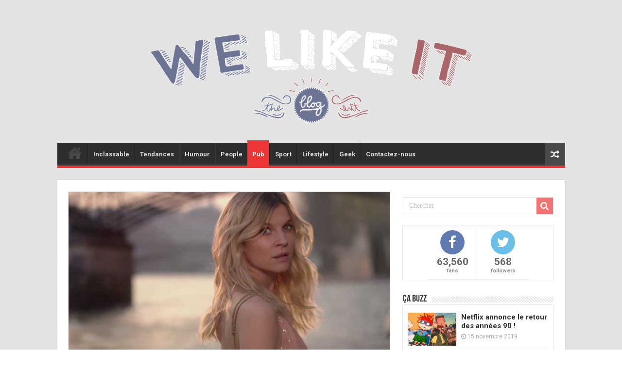

--- FILE ---
content_type: text/html; charset=UTF-8
request_url: https://welikeit.fr/58572/clemence-poesy-dans-la-nouvelle-pub-chloe-lovestory/
body_size: 13235
content:
<!DOCTYPE html>
<html lang="fr-FR"
	prefix="og: https://ogp.me/ns#"  prefix="og: http://ogp.me/ns#">
<head>
<meta charset="UTF-8" />
<link rel="profile" href="http://gmpg.org/xfn/11" />
<link rel="pingback" href="https://welikeit.fr/xmlrpc.php" />
<title>Musique de la pub Chloé.</title>
<meta property="og:title" content="Clémence Poésy dans la nouvelle pub Chloé #LoveStory - We Like it, le blog d&#039;actualité du web et du buzz"/>
<meta property="og:type" content="article"/>
<meta property="og:description" content="Chloé revient avec une nouvelle publicité pour son dernier parfum, Love Story. La maison de mode fra"/>
<meta property="og:url" content="https://welikeit.fr/58572/clemence-poesy-dans-la-nouvelle-pub-chloe-lovestory/"/>
<meta property="og:site_name" content="We Like it, le blog d&#039;actualité du web et du buzz"/>
<meta property="og:image" content="https://welikeit.fr/wp-content/uploads/2016/07/chloe-cover.jpg" />

<!-- All In One SEO Pack 3.7.1ob_start_detected [-1,-1] -->
<meta name="description"  content="Chloé revient avec une nouvelle publicité pour son dernier parfum, Love Story. Chloé maison de couture, Chloé parfums, nouveau parfum Chloé Love Story, nouvelle publicité pour le parfum Love Story, nouvelle publicité Chloé, dernière pub Chloé pour le parfum Love Story, pub parfum avec Clémence Poésy, nouvelle pub avec Clémence Poésy, pub Chloé avec Clémence Poésy, Clémence Poésy nouvelle égérie Chloé, musique de la pub Chloé, musique de la pub pour le parfum Love Story Chloé, musique de la pub Chloé avec Clémence Poésy, musique de pub, musique de pub avec Clémence Poésy, musique de pub Vanessa Paradis, Vanessa Paradis Mi Amor musique de pub, Clémence Poésy, Clémence Poésy couple, Clémence Poésy chloé, Clémence Poésy wiki, Clémence Poésy poids, Clémence Poésy actrice, Clémence Poésy rôles, Clémence Poésy Harry Potter, Clémence Poésy Gossip Girl, Clémence Poésy boyfriend, Clémence Poésy style, Clémence Poésy tumblr, Clémence Poésy pablo, Clémence Poésy sexy, Clémence Poésy hot, Clémence Poésy nue, Clémence Poésy sex tape, Clémence Poésy 2014, Clémence Poésy 2014, Clémence Poésy âge, Clémence Poésy pub Chloé, Clémence Poésy égérie Chloé, Clémence Poésy publicité Love Story, Making of publicité Love Story, making-of publicité Chloé parfum, making-of publicité avec Clémence Poésy, making-of pub Mélanie Laurent, Mélanie Laurent réalisatrice publicité Chloé, Mélanie Laurent Chloé, Clare Waight Keller Chloé, Clare Waight Keller directrice artistique, buzz." />

<script type="application/ld+json" class="aioseop-schema">{"@context":"https://schema.org","@graph":[{"@type":"Organization","@id":"https://welikeit.fr/#organization","url":"https://welikeit.fr/","name":"We Like it, le blog d&#039;actualité du web et du buzz","sameAs":[]},{"@type":"WebSite","@id":"https://welikeit.fr/#website","url":"https://welikeit.fr/","name":"We Like it, le blog d&#039;actualité du web et du buzz","publisher":{"@id":"https://welikeit.fr/#organization"}},{"@type":"WebPage","@id":"https://welikeit.fr/58572/clemence-poesy-dans-la-nouvelle-pub-chloe-lovestory/#webpage","url":"https://welikeit.fr/58572/clemence-poesy-dans-la-nouvelle-pub-chloe-lovestory/","inLanguage":"fr-FR","name":"Clémence Poésy dans la nouvelle pub Chloé #LoveStory","isPartOf":{"@id":"https://welikeit.fr/#website"},"breadcrumb":{"@id":"https://welikeit.fr/58572/clemence-poesy-dans-la-nouvelle-pub-chloe-lovestory/#breadcrumblist"},"description":"Chloé revient avec une nouvelle publicité pour son dernier parfum, Love Story. Chloé maison de couture, Chloé parfums, nouveau parfum Chloé Love Story, nouvelle publicité pour le parfum Love Story, nouvelle publicité Chloé, dernière pub Chloé pour le parfum Love Story, pub parfum avec Clémence Poésy, nouvelle pub avec Clémence Poésy, pub Chloé avec Clémence Poésy, Clémence Poésy nouvelle égérie Chloé, musique de la pub Chloé, musique de la pub pour le parfum Love Story Chloé, musique de la pub Chloé avec Clémence Poésy, musique de pub, musique de pub avec Clémence Poésy, musique de pub Vanessa Paradis, Vanessa Paradis Mi Amor musique de pub, Clémence Poésy, Clémence Poésy couple, Clémence Poésy chloé, Clémence Poésy wiki, Clémence Poésy poids, Clémence Poésy actrice, Clémence Poésy rôles, Clémence Poésy Harry Potter, Clémence Poésy Gossip Girl, Clémence Poésy boyfriend, Clémence Poésy style, Clémence Poésy tumblr, Clémence Poésy pablo, Clémence Poésy sexy, Clémence Poésy hot, Clémence Poésy nue, Clémence Poésy sex tape, Clémence Poésy 2014, Clémence Poésy 2014, Clémence Poésy âge, Clémence Poésy pub Chloé, Clémence Poésy égérie Chloé, Clémence Poésy publicité Love Story, Making of publicité Love Story, making-of publicité Chloé parfum, making-of publicité avec Clémence Poésy, making-of pub Mélanie Laurent, Mélanie Laurent réalisatrice publicité Chloé, Mélanie Laurent Chloé, Clare Waight Keller Chloé, Clare Waight Keller directrice artistique, buzz.","image":{"@type":"ImageObject","@id":"https://welikeit.fr/58572/clemence-poesy-dans-la-nouvelle-pub-chloe-lovestory/#primaryimage","url":"https://welikeit.fr/wp-content/uploads/2016/07/chloe-cover.jpg","width":660,"height":330},"primaryImageOfPage":{"@id":"https://welikeit.fr/58572/clemence-poesy-dans-la-nouvelle-pub-chloe-lovestory/#primaryimage"},"datePublished":"2014-09-10T15:46:42+00:00","dateModified":"2016-07-05T09:20:33+00:00"},{"@type":"Article","@id":"https://welikeit.fr/58572/clemence-poesy-dans-la-nouvelle-pub-chloe-lovestory/#article","isPartOf":{"@id":"https://welikeit.fr/58572/clemence-poesy-dans-la-nouvelle-pub-chloe-lovestory/#webpage"},"author":{"@id":"https://welikeit.fr/author/vicentorbinot/#author"},"headline":"Clémence Poésy dans la nouvelle pub Chloé #LoveStory","datePublished":"2014-09-10T15:46:42+00:00","dateModified":"2016-07-05T09:20:33+00:00","commentCount":0,"mainEntityOfPage":{"@id":"https://welikeit.fr/58572/clemence-poesy-dans-la-nouvelle-pub-chloe-lovestory/#webpage"},"publisher":{"@id":"https://welikeit.fr/#organization"},"articleSection":"Pub, Buzz, Chloé maison de couture, Chloé parfums, Clare Waight Keller Chloé, Clare Waight Keller directrice artistique, clemence poesy, Clémence Poésy 2014, Clémence Poésy actrice, Clémence Poésy âge, Clémence Poésy boyfriend, Clémence Poésy chloé, Clémence Poésy couple, Clémence Poésy égérie Chloé, Clémence Poésy Gossip Girl, Clémence Poésy Harry Potter, Clémence Poésy hot, Clémence Poésy nouvelle égérie Chloé, Clémence Poésy nue, Clémence Poésy pablo, Clémence Poésy poids, Clémence Poésy pub Chloé, Clémence Poésy publicité Love Story, Clémence Poésy rôles, Clémence Poésy sex tape, Clémence Poésy sexy, Clémence Poésy style, Clémence Poésy tumblr, Clémence Poésy wiki, dernière pub Chloé pour le parfum Love Story, Making of publicité Love Story, making-of pub Mélanie Laurent, making-of publicité avec Clémence Poésy, making-of publicité Chloé parfum, Mélanie Laurent Chloé, Mélanie Laurent réalisatrice publicité Chloé, musique de la pub Chloé, musique de la pub Chloé avec Clémence Poésy, musique de la pub pour le parfum Love Story Chloé, musique de pub, musique de pub avec Clémence Poésy, musique de pub Vanessa Paradis, nouveau parfum Chloé Love Story, nouvelle pub avec Clémence Poésy, nouvelle publicité Chloé, nouvelle publicité pour le parfum Love Story, pub Chloé avec Clémence Poésy, pub parfum avec Clémence Poésy, Vanessa Paradis Mi Amor musique de pub","image":{"@type":"ImageObject","@id":"https://welikeit.fr/58572/clemence-poesy-dans-la-nouvelle-pub-chloe-lovestory/#primaryimage","url":"https://welikeit.fr/wp-content/uploads/2016/07/chloe-cover.jpg","width":660,"height":330}},{"@type":"Person","@id":"https://welikeit.fr/author/vicentorbinot/#author","name":"Vincent Orbinot","sameAs":[],"image":{"@type":"ImageObject","@id":"https://welikeit.fr/#personlogo","url":"https://secure.gravatar.com/avatar/51ad83b247f8829915fdb94703eab108?s=96&d=mm&r=g","width":96,"height":96,"caption":"Vincent Orbinot"}},{"@type":"BreadcrumbList","@id":"https://welikeit.fr/58572/clemence-poesy-dans-la-nouvelle-pub-chloe-lovestory/#breadcrumblist","itemListElement":[{"@type":"ListItem","position":1,"item":{"@type":"WebPage","@id":"https://welikeit.fr/","url":"https://welikeit.fr/","name":"Buzz du moment, Vidéo insolite, infos people, magazine stars sur WELIKEIT.fr"}},{"@type":"ListItem","position":2,"item":{"@type":"WebPage","@id":"https://welikeit.fr/58572/clemence-poesy-dans-la-nouvelle-pub-chloe-lovestory/","url":"https://welikeit.fr/58572/clemence-poesy-dans-la-nouvelle-pub-chloe-lovestory/","name":"Clémence Poésy dans la nouvelle pub Chloé #LoveStory"}}]}]}</script>
<link rel="canonical" href="https://welikeit.fr/58572/clemence-poesy-dans-la-nouvelle-pub-chloe-lovestory/" />
<meta property="og:type" content="article" />
<meta property="og:title" content="Musique de la pub Chloé." />
<meta property="og:description" content="Chloé revient avec une nouvelle publicité pour son dernier parfum, Love Story. Chloé maison de couture, Chloé parfums, nouveau parfum Chloé Love Story, nouvelle publicité pour le parfum Love Story," />
<meta property="og:url" content="https://welikeit.fr/58572/clemence-poesy-dans-la-nouvelle-pub-chloe-lovestory/" />
<meta property="og:site_name" content="We Like It - Le blog d&#039;actu, web et buzz" />
<meta property="og:image" content="https://welikeit.fr/wp-content/uploads/2016/07/chloe-cover.jpg" />
<meta property="article:published_time" content="2014-09-10T15:46:42Z" />
<meta property="article:modified_time" content="2016-07-05T09:20:33Z" />
<meta property="og:image:secure_url" content="https://welikeit.fr/wp-content/uploads/2016/07/chloe-cover.jpg" />
<meta name="twitter:card" content="summary" />
<meta name="twitter:title" content="Musique de la pub Chloé." />
<meta name="twitter:description" content="Chloé revient avec une nouvelle publicité pour son dernier parfum, Love Story. Chloé maison de couture, Chloé parfums, nouveau parfum Chloé Love Story, nouvelle publicité pour le parfum Love Story," />
<meta name="twitter:image" content="https://welikeit.fr/wp-content/uploads/2016/07/chloe-cover.jpg" />
<!-- All In One SEO Pack -->
<link rel='dns-prefetch' href='//ssl.p.jwpcdn.com' />
<link rel='dns-prefetch' href='//fonts.googleapis.com' />
<link rel='dns-prefetch' href='//s.w.org' />
<link rel="alternate" type="application/rss+xml" title="We Like it, le blog d&#039;actualité du web et du buzz &raquo; Flux" href="https://welikeit.fr/feed/" />
<link rel="alternate" type="application/rss+xml" title="We Like it, le blog d&#039;actualité du web et du buzz &raquo; Flux des commentaires" href="https://welikeit.fr/comments/feed/" />
<link rel="alternate" type="application/rss+xml" title="We Like it, le blog d&#039;actualité du web et du buzz &raquo; Clémence Poésy dans la nouvelle pub Chloé #LoveStory Flux des commentaires" href="https://welikeit.fr/58572/clemence-poesy-dans-la-nouvelle-pub-chloe-lovestory/feed/" />
		<script type="text/javascript">
			window._wpemojiSettings = {"baseUrl":"https:\/\/s.w.org\/images\/core\/emoji\/11\/72x72\/","ext":".png","svgUrl":"https:\/\/s.w.org\/images\/core\/emoji\/11\/svg\/","svgExt":".svg","source":{"concatemoji":"https:\/\/welikeit.fr\/wp-includes\/js\/wp-emoji-release.min.js"}};
			!function(e,a,t){var n,r,o,i=a.createElement("canvas"),p=i.getContext&&i.getContext("2d");function s(e,t){var a=String.fromCharCode;p.clearRect(0,0,i.width,i.height),p.fillText(a.apply(this,e),0,0);e=i.toDataURL();return p.clearRect(0,0,i.width,i.height),p.fillText(a.apply(this,t),0,0),e===i.toDataURL()}function c(e){var t=a.createElement("script");t.src=e,t.defer=t.type="text/javascript",a.getElementsByTagName("head")[0].appendChild(t)}for(o=Array("flag","emoji"),t.supports={everything:!0,everythingExceptFlag:!0},r=0;r<o.length;r++)t.supports[o[r]]=function(e){if(!p||!p.fillText)return!1;switch(p.textBaseline="top",p.font="600 32px Arial",e){case"flag":return s([55356,56826,55356,56819],[55356,56826,8203,55356,56819])?!1:!s([55356,57332,56128,56423,56128,56418,56128,56421,56128,56430,56128,56423,56128,56447],[55356,57332,8203,56128,56423,8203,56128,56418,8203,56128,56421,8203,56128,56430,8203,56128,56423,8203,56128,56447]);case"emoji":return!s([55358,56760,9792,65039],[55358,56760,8203,9792,65039])}return!1}(o[r]),t.supports.everything=t.supports.everything&&t.supports[o[r]],"flag"!==o[r]&&(t.supports.everythingExceptFlag=t.supports.everythingExceptFlag&&t.supports[o[r]]);t.supports.everythingExceptFlag=t.supports.everythingExceptFlag&&!t.supports.flag,t.DOMReady=!1,t.readyCallback=function(){t.DOMReady=!0},t.supports.everything||(n=function(){t.readyCallback()},a.addEventListener?(a.addEventListener("DOMContentLoaded",n,!1),e.addEventListener("load",n,!1)):(e.attachEvent("onload",n),a.attachEvent("onreadystatechange",function(){"complete"===a.readyState&&t.readyCallback()})),(n=t.source||{}).concatemoji?c(n.concatemoji):n.wpemoji&&n.twemoji&&(c(n.twemoji),c(n.wpemoji)))}(window,document,window._wpemojiSettings);
		</script>
		<style type="text/css">
img.wp-smiley,
img.emoji {
	display: inline !important;
	border: none !important;
	box-shadow: none !important;
	height: 1em !important;
	width: 1em !important;
	margin: 0 .07em !important;
	vertical-align: -0.1em !important;
	background: none !important;
	padding: 0 !important;
}
</style>
<link rel='stylesheet' id='digg-digg-css'  href='https://welikeit.fr/wp-content/plugins/digg-digg/css/diggdigg-style.css' type='text/css' media='screen' />
<link rel='stylesheet' id='wpiu_wpiu-css'  href='https://welikeit.fr/wp-content/plugins/wp-image-utils/css/wpiu.css' type='text/css' media='all' />
<link rel='stylesheet' id='tie-style-css'  href='https://welikeit.fr/wp-content/themes/sahifa/style.css' type='text/css' media='all' />
<link rel='stylesheet' id='tie-ilightbox-skin-css'  href='https://welikeit.fr/wp-content/themes/sahifa/css/ilightbox/dark-skin/skin.css' type='text/css' media='all' />
<link rel='stylesheet' id='Roboto-css'  href='https://fonts.googleapis.com/css?family=Roboto%3A100%2C100italic%2C300%2C300italic%2Cregular%2Citalic%2C500%2C500italic%2C700%2C700italic%2C900%2C900italic' type='text/css' media='all' />
<link rel='stylesheet' id='Droid+Sans-css'  href='https://fonts.googleapis.com/css?family=Droid+Sans%3Aregular%2C700' type='text/css' media='all' />
<script type='text/javascript' src='https://welikeit.fr/wp-includes/js/jquery/jquery.js'></script>
<script type='text/javascript' src='https://welikeit.fr/wp-includes/js/jquery/jquery-migrate.min.js'></script>
<script type='text/javascript' src='https://ssl.p.jwpcdn.com/6/12/jwplayer.js'></script>
<script type='text/javascript'>
/* <![CDATA[ */
var tieViewsCacheL10n = {"admin_ajax_url":"https:\/\/welikeit.fr\/wp-admin\/admin-ajax.php","post_id":"58572"};
/* ]]> */
</script>
<script type='text/javascript' src='https://welikeit.fr/wp-content/themes/sahifa/js/postviews-cache.js'></script>
<link rel='https://api.w.org/' href='https://welikeit.fr/wp-json/' />
<link rel="EditURI" type="application/rsd+xml" title="RSD" href="https://welikeit.fr/xmlrpc.php?rsd" />
<link rel="wlwmanifest" type="application/wlwmanifest+xml" href="https://welikeit.fr/wp-includes/wlwmanifest.xml" /> 
<link rel='prev' title='Spartan Race, repoussez vos limites !' href='https://welikeit.fr/58527/spartan-race-france-meilleure-course-obstacles-paris-marseille-limites-epreuve-sprint/' />
<link rel='next' title='Choc : Elle a l’oeil en sang après avoir été griffée par son chat !' href='https://welikeit.fr/58648/sara-kate-game-black-ops-2-agression-urgence-live-choc-elle-a-loeil-en-sang-apres-avoir-ete-griffee-par-son-chat-en-direct/' />
<meta name="generator" content="WordPress 4.9.28" />
<link rel='shortlink' href='https://welikeit.fr/?p=58572' />
<link rel="alternate" type="application/json+oembed" href="https://welikeit.fr/wp-json/oembed/1.0/embed?url=https%3A%2F%2Fwelikeit.fr%2F58572%2Fclemence-poesy-dans-la-nouvelle-pub-chloe-lovestory%2F" />
<link rel="alternate" type="text/xml+oembed" href="https://welikeit.fr/wp-json/oembed/1.0/embed?url=https%3A%2F%2Fwelikeit.fr%2F58572%2Fclemence-poesy-dans-la-nouvelle-pub-chloe-lovestory%2F&#038;format=xml" />
<script type="text/javascript">jwplayer.defaults = { "ph": 2 };</script>
            <script type="text/javascript">
            if (typeof(jwp6AddLoadEvent) == 'undefined') {
                function jwp6AddLoadEvent(func) {
                    var oldonload = window.onload;
                    if (typeof window.onload != 'function') {
                        window.onload = func;
                    } else {
                        window.onload = function() {
                            if (oldonload) {
                                oldonload();
                            }
                            func();
                        }
                    }
                }
            }
            </script>

            <link rel="shortcut icon" href="http://welikeit.fr/wp-content/uploads/2016/05/favicon2.png" title="Favicon" />
<!--[if IE]>
<script type="text/javascript">jQuery(document).ready(function (){ jQuery(".menu-item").has("ul").children("a").attr("aria-haspopup", "true");});</script>
<![endif]-->
<!--[if lt IE 9]>
<script src="https://welikeit.fr/wp-content/themes/sahifa/js/html5.js"></script>
<script src="https://welikeit.fr/wp-content/themes/sahifa/js/selectivizr-min.js"></script>
<![endif]-->
<!--[if IE 9]>
<link rel="stylesheet" type="text/css" media="all" href="https://welikeit.fr/wp-content/themes/sahifa/css/ie9.css" />
<![endif]-->
<!--[if IE 8]>
<link rel="stylesheet" type="text/css" media="all" href="https://welikeit.fr/wp-content/themes/sahifa/css/ie8.css" />
<![endif]-->
<!--[if IE 7]>
<link rel="stylesheet" type="text/css" media="all" href="https://welikeit.fr/wp-content/themes/sahifa/css/ie7.css" />
<![endif]-->


<meta name="viewport" content="width=device-width, initial-scale=1.0" />
<link rel="apple-touch-icon-precomposed" sizes="144x144" href="http://welikeit.fr/wp-content/uploads/2014/02/ico144.jpg" />
<link rel="apple-touch-icon-precomposed" sizes="120x120" href="http://welikeit.fr/wp-content/uploads/2014/02/ico72.jpg" />
<link rel="apple-touch-icon-precomposed" sizes="72x72" href="http://welikeit.fr/wp-content/uploads/2014/02/ico120.jpg" />
<link rel="apple-touch-icon-precomposed" href="http://welikeit.fr/wp-content/uploads/2014/02/ico57.jpg" />

<!-- Facebook Conversion Code for WLI ADDS -->
<script>(function() {
  var _fbq = window._fbq || (window._fbq = []);
  if (!_fbq.loaded) {
    var fbds = document.createElement('script');
    fbds.async = true;
    fbds.src = '//connect.facebook.net/en_US/fbds.js';
    var s = document.getElementsByTagName('script')[0];
    s.parentNode.insertBefore(fbds, s);
    _fbq.loaded = true;
  }
})();
window._fbq = window._fbq || [];
window._fbq.push(['track', '6020925297657', {'value':'0.00','currency':'EUR'}]);
</script>
<noscript><img height="1" width="1" alt="" style="display:none" src="https://www.facebook.com/tr?ev=6020925297657&cd[value]=0&cd[currency]=EUR&noscript=1" /></noscript>


<style type="text/css" media="screen">

body{
	font-family: 'Roboto';
	font-size : 15px;
}

::-webkit-scrollbar {
	width: 8px;
	height:8px;
}


::-moz-selection { background: #2D2D2D;}
::selection { background: #2D2D2D; }
#main-nav,
.cat-box-content,
#sidebar .widget-container,
.post-listing,
#commentform {
	border-bottom-color: #ef3636;
}

.search-block .search-button,
#topcontrol,
#main-nav ul li.current-menu-item a,
#main-nav ul li.current-menu-item a:hover,
#main-nav ul li.current_page_parent a,
#main-nav ul li.current_page_parent a:hover,
#main-nav ul li.current-menu-parent a,
#main-nav ul li.current-menu-parent a:hover,
#main-nav ul li.current-page-ancestor a,
#main-nav ul li.current-page-ancestor a:hover,
.pagination span.current,
.share-post span.share-text,
.flex-control-paging li a.flex-active,
.ei-slider-thumbs li.ei-slider-element,
.review-percentage .review-item span span,
.review-final-score,
.button,
a.button,
a.more-link,
#main-content input[type="submit"],
.form-submit #submit,
#login-form .login-button,
.widget-feedburner .feedburner-subscribe,
input[type="submit"],
#buddypress button,
#buddypress a.button,
#buddypress input[type=submit],
#buddypress input[type=reset],
#buddypress ul.button-nav li a,
#buddypress div.generic-button a,
#buddypress .comment-reply-link,
#buddypress div.item-list-tabs ul li a span,
#buddypress div.item-list-tabs ul li.selected a,
#buddypress div.item-list-tabs ul li.current a,
#buddypress #members-directory-form div.item-list-tabs ul li.selected span,
#members-list-options a.selected,
#groups-list-options a.selected,
body.dark-skin #buddypress div.item-list-tabs ul li a span,
body.dark-skin #buddypress div.item-list-tabs ul li.selected a,
body.dark-skin #buddypress div.item-list-tabs ul li.current a,
body.dark-skin #members-list-options a.selected,
body.dark-skin #groups-list-options a.selected,
.search-block-large .search-button,
#featured-posts .flex-next:hover,
#featured-posts .flex-prev:hover,
a.tie-cart span.shooping-count,
.woocommerce span.onsale,
.woocommerce-page span.onsale ,
.woocommerce .widget_price_filter .ui-slider .ui-slider-handle,
.woocommerce-page .widget_price_filter .ui-slider .ui-slider-handle,
#check-also-close,
a.post-slideshow-next,
a.post-slideshow-prev,
.widget_price_filter .ui-slider .ui-slider-handle,
.quantity .minus:hover,
.quantity .plus:hover,
.mejs-container .mejs-controls .mejs-time-rail .mejs-time-current,
#reading-position-indicator  {
	background-color:#ef3636;
}

::-webkit-scrollbar-thumb{
	background-color:#ef3636 !important;
}

#theme-footer,
#theme-header,
.top-nav ul li.current-menu-item:before,
#main-nav .menu-sub-content ,
#main-nav ul ul,
#check-also-box {
	border-top-color: #ef3636;
}

.search-block:after {
	border-right-color:#ef3636;
}

body.rtl .search-block:after {
	border-left-color:#ef3636;
}

#main-nav ul > li.menu-item-has-children:hover > a:after,
#main-nav ul > li.mega-menu:hover > a:after {
	border-color:transparent transparent #ef3636;
}

.widget.timeline-posts li a:hover,
.widget.timeline-posts li a:hover span.tie-date {
	color: #ef3636;
}

.widget.timeline-posts li a:hover span.tie-date:before {
	background: #ef3636;
	border-color: #ef3636;
}

#order_review,
#order_review_heading {
	border-color: #ef3636;
}


.background-cover{
	background-color:#e3e3e3 !important;
	background-image : url('') !important;
	filter: progid:DXImageTransform.Microsoft.AlphaImageLoader(src='',sizingMethod='scale') !important;
	-ms-filter: "progid:DXImageTransform.Microsoft.AlphaImageLoader(src='',sizingMethod='scale')" !important;
}
	
a {
	color: #2D2D2D;
}
		
a:hover {
	color: #b5b5b5;
}
		
a
{
font-weight:bold;
}

a:hover
{
color: #b5b5b5;
}

#theme-header { border : none ; background : none;  }

#wrapper.boxed #theme-header { box-shadow: 0 0 0px #CACACA; }

li.arq-lite-facebook {}


@media only screen and (max-width: 767px) and (min-width: 480px){
	#top-menu-mob, #main-menu-mob {display:block !important;}
}

@media only screen and (max-width: 479px) and (min-width: 320px){
	#top-menu-mob, #main-menu-mob {display:block !important;}


}

</style>

		<script type="text/javascript">
			/* <![CDATA[ */
				var sf_position = '0';
				var sf_templates = "<a href=\"{search_url_escaped}\">Voir tous les r\u00e9sultats<\/a>";
				var sf_input = '.search-live';
				jQuery(document).ready(function(){
					jQuery(sf_input).ajaxyLiveSearch({"expand":false,"searchUrl":"https:\/\/welikeit.fr\/?s=%s","text":"Search","delay":500,"iwidth":180,"width":315,"ajaxUrl":"https:\/\/welikeit.fr\/wp-admin\/admin-ajax.php","rtl":0});
					jQuery(".live-search_ajaxy-selective-input").keyup(function() {
						var width = jQuery(this).val().length * 8;
						if(width < 50) {
							width = 50;
						}
						jQuery(this).width(width);
					});
					jQuery(".live-search_ajaxy-selective-search").click(function() {
						jQuery(this).find(".live-search_ajaxy-selective-input").focus();
					});
					jQuery(".live-search_ajaxy-selective-close").click(function() {
						jQuery(this).parent().remove();
					});
				});
			/* ]]> */
		</script>
		</head>
<body id="top" class="post-template-default single single-post postid-58572 single-format-standard lazy-enabled">

<div class="wrapper-outer">

	<div class="background-cover"></div>

	<aside id="slide-out">

			<div class="search-mobile">
			<form method="get" id="searchform-mobile" action="https://welikeit.fr/">
				<button class="search-button" type="submit" value="Chercher"><i class="fa fa-search"></i></button>
				<input type="text" id="s-mobile" name="s" title="Chercher" value="Chercher" onfocus="if (this.value == 'Chercher') {this.value = '';}" onblur="if (this.value == '') {this.value = 'Chercher';}"  />
			</form>
		</div><!-- .search-mobile /-->
	
			<div class="social-icons">
		<a class="ttip-none" title="Rss" href="https://welikeit.fr/feed/" target="_blank"><i class="fa fa-rss"></i></a><a class="ttip-none" title="Google+" href="https://plus.google.com/+WelikeitFrblog-actu-web-buzz" target="_blank"><i class="fa fa-google-plus"></i></a><a class="ttip-none" title="Facebook" href="http://www.facebook.com/welikeitblog" target="_blank"><i class="fa fa-facebook"></i></a><a class="ttip-none" title="Twitter" href="https://twitter.com/Welikeitblog" target="_blank"><i class="fa fa-twitter"></i></a>
			</div>

	
		<div id="mobile-menu" ></div>
	</aside><!-- #slide-out /-->

		<div id="wrapper" class="boxed">
		<div class="inner-wrapper">

		<header id="theme-header" class="theme-header">
			
		<div class="header-content">

					<a id="slide-out-open" class="slide-out-open" href="#"><span></span></a>
		
			<div class="logo">
			<h2>								<a title="We Like it, le blog d&#039;actualité du web et du buzz" href="https://welikeit.fr/">
					<img src="http://welikeit.fr/wp-content/uploads/2016/06/logo_welikeit_couleur-equipe-de-france.png" alt="We Like it, le blog d&#039;actualité du web et du buzz"  /><strong>We Like it, le blog d&#039;actualité du web et du buzz Le blog d&#039;actualité du web et du buzz</strong>
				</a>
			</h2>			</div><!-- .logo /-->
						<div class="clear"></div>

		</div>
													<nav id="main-nav">
				<div class="container">

				
					<div class="main-menu"><ul id="menu-menu-principal" class="menu"><li id="menu-item-103619" class="menu-item menu-item-type-post_type menu-item-object-page menu-item-home menu-item-103619"><a href="https://welikeit.fr/">Accueil</a></li>
<li id="menu-item-103595" class="menu-item menu-item-type-taxonomy menu-item-object-category menu-item-103595"><a href="https://welikeit.fr/category/inclassable/">Inclassable</a></li>
<li id="menu-item-103597" class="menu-item menu-item-type-taxonomy menu-item-object-category menu-item-103597"><a href="https://welikeit.fr/category/tendances-2/">Tendances</a></li>
<li id="menu-item-103598" class="menu-item menu-item-type-taxonomy menu-item-object-category menu-item-103598"><a href="https://welikeit.fr/category/humour-2/">Humour</a></li>
<li id="menu-item-103599" class="menu-item menu-item-type-taxonomy menu-item-object-category menu-item-103599"><a href="https://welikeit.fr/category/people/">People</a></li>
<li id="menu-item-103600" class="menu-item menu-item-type-taxonomy menu-item-object-category current-post-ancestor current-menu-parent current-post-parent menu-item-103600"><a href="https://welikeit.fr/category/pub-2/">Pub</a></li>
<li id="menu-item-103602" class="menu-item menu-item-type-taxonomy menu-item-object-category menu-item-103602"><a href="https://welikeit.fr/category/sport-1/">Sport</a></li>
<li id="menu-item-103603" class="menu-item menu-item-type-taxonomy menu-item-object-category menu-item-103603"><a href="https://welikeit.fr/category/lifestyle/">Lifestyle</a></li>
<li id="menu-item-103604" class="menu-item menu-item-type-taxonomy menu-item-object-category menu-item-103604"><a href="https://welikeit.fr/category/geek-2/">Geek</a></li>
<li id="menu-item-104619" class="menu-item menu-item-type-custom menu-item-object-custom menu-item-104619"><a href="https://www.facebook.com/welikeitblog">Contactez-nous</a></li>
</ul></div>										<a href="https://welikeit.fr/?tierand=1" class="random-article ttip" title="Article au hasard"><i class="fa fa-random"></i></a>
					
					
				</div>
			</nav><!-- .main-nav /-->
					</header><!-- #header /-->

	
	
	<div id="main-content" class="container">

	
	
	
	
	
	<div class="content">

		
		
		

		
		<article class="post-listing post-58572 post type-post status-publish format-standard has-post-thumbnail  category-pub-2 tag-buzz tag-chloe-maison-de-couture tag-chloe-parfums tag-clare-waight-keller-chloe tag-clare-waight-keller-directrice-artistique tag-clemence-poesy tag-clemence-poesy-2014 tag-clemence-poesy-actrice tag-clemence-poesy-age tag-clemence-poesy-boyfriend tag-clemence-poesy-chloe tag-clemence-poesy-couple tag-clemence-poesy-egerie-chloe tag-clemence-poesy-gossip-girl tag-clemence-poesy-harry-potter tag-clemence-poesy-hot tag-clemence-poesy-nouvelle-egerie-chloe tag-clemence-poesy-nue tag-clemence-poesy-pablo tag-clemence-poesy-poids tag-clemence-poesy-pub-chloe tag-clemence-poesy-publicite-love-story tag-clemence-poesy-roles tag-clemence-poesy-sex-tape tag-clemence-poesy-sexy tag-clemence-poesy-style tag-clemence-poesy-tumblr tag-clemence-poesy-wiki tag-derniere-pub-chloe-pour-le-parfum-love-story tag-making-of-publicite-love-story tag-making-of-pub-melanie-laurent tag-making-of-publicite-avec-clemence-poesy tag-making-of-publicite-chloe-parfum tag-melanie-laurent-chloe tag-melanie-laurent-realisatrice-publicite-chloe tag-musique-de-la-pub-chloe tag-musique-de-la-pub-chloe-avec-clemence-poesy tag-musique-de-la-pub-pour-le-parfum-love-story-chloe tag-musique-de-pub tag-musique-de-pub-avec-clemence-poesy tag-musique-de-pub-vanessa-paradis tag-nouveau-parfum-chloe-love-story tag-nouvelle-pub-avec-clemence-poesy tag-nouvelle-publicite-chloe tag-nouvelle-publicite-pour-le-parfum-love-story tag-pub-chloe-avec-clemence-poesy tag-pub-parfum-avec-clemence-poesy tag-vanessa-paradis-mi-amor-musique-de-pub" id="the-post">
			
			<div class="single-post-thumb">
			<img width="660" height="330" src="https://welikeit.fr/wp-content/uploads/2016/07/chloe-cover.jpg" class="attachment-slider size-slider wp-post-image" alt="chloe-cover" srcset="https://welikeit.fr/wp-content/uploads/2016/07/chloe-cover.jpg 660w, https://welikeit.fr/wp-content/uploads/2016/07/chloe-cover-300x150.jpg 300w" sizes="(max-width: 660px) 100vw, 660px" />		</div>
	
		


			<div class="post-inner">

							<h1 class="name post-title entry-title"><span itemprop="name">Clémence Poésy dans la nouvelle pub Chloé #LoveStory</span></h1>

						
<p class="post-meta">
	
		
	<span class="tie-date"><i class="fa fa-clock-o"></i>10 septembre 2014</span>	
	<span class="post-cats"><i class="fa fa-folder"></i><a href="https://welikeit.fr/category/pub-2/" rel="category tag">Pub</a></span>
	
<span class="post-views"><i class="fa fa-eye"></i>1,543 Vues</span> </p>
<div class="clear"></div>
			
				<div class="entry">
					
					
					<a id="dd_start"></a><p style="text-align: center;"><strong>Chloé revient avec une nouvelle publicité pour son dernier parfum, Love Story.</strong></p>
<p style="text-align: center;"><a href="http://welikeit.fr/58572/nouvelle-publicite-parfum-chloe-love-story-clemence-poesy-actrice-romance-paris-ballade-amour-peniche-musique-de-pub-vanessa-paradis-mi-amore-making-of-buzz/1-58" rel="attachment wp-att-58622"><img class="aligncenter size-full wp-image-58622" src="http://welikeit.fr/wp-content/uploads/2014/09/110.png" alt="1" width="660" height="330" srcset="https://welikeit.fr/wp-content/uploads/2014/09/110.png 660w, https://welikeit.fr/wp-content/uploads/2014/09/110-300x150.png 300w" sizes="(max-width: 660px) 100vw, 660px" /></a></p>
<p style="text-align: justify;"><span style="color: #444444;">La maison de mode française </span><strong style="color: #444444;">Chloé</strong><span style="color: #444444;"> revient avec une nouvelle campagne publicitaire pour la sortie de sa fragrance qui a pour nom </span><strong style="color: #444444;">Love Story</strong><span style="color: #444444;">. Dans ce dernier spot, on retrouvera l&rsquo;actrice française <strong>Clémence Poésy</strong>, qui prête à nouveau son image à la marque. Cette fois-ci la belle va parcourir la ville de <strong>Paris</strong> en quête d&rsquo;amour.</span></p>
<p><iframe src="//www.youtube.com/embed/rDi5wyHABb4" width="660" height="371" frameborder="0" allowfullscreen="allowfullscreen"></iframe></p>
<p style="text-align: justify;">Vous aurez sûrement <strong>reconnu</strong> la chanteuse qui a prête sa voix à cette publicité, il s&rsquo;agit de <strong>Vanessa Paradis</strong> qui interprète son titre <strong><em>Mi Amore</em></strong>.</p>
<p><iframe src="//www.youtube.com/embed/fs5sxTIyn0s" width="660" height="371" frameborder="0" allowfullscreen="allowfullscreen"></iframe></p>
<p style="text-align: justify;">La marque a également sorti un <strong>making-of</strong> de la pub puisque <strong>la réalisatrice</strong> est autant, voir plus <strong>connue</strong> que l&rsquo;actrice. Il s&rsquo;agit de <strong>Mélanie Laurent</strong> qui se retrouve cette fois-ci derrière la caméra. On aperçoit également <span style="color: #000000;"><strong>Clare Waight Keller</strong>, qui n&rsquo;est autre que la <span style="color: #252525;"><strong>directrice</strong> <strong>artistique</strong> de la maison de couture.</span></span></p>
<p><iframe src="//www.youtube.com/embed/iNaFDRTTJlY" width="660" height="371" frameborder="0" allowfullscreen="allowfullscreen"></iframe></p>
<p style="text-align: center;">A voir aussi : <a style="font-weight: bold; color: #444444;" title="Permaliens vers La maison Chloé célèbre la Rose" href="http://welikeit.fr/8547/chloe-parfum-roses-promotion-dancer-memory" target="_blank" rel="bookmark">La maison Chloé célèbre la Rose</a>.</p>
<p style="text-align: center;"><img class="aligncenter" src="http://www.misspandora.fr/wp-content/uploads/2014/03/souffle2.gif" alt="" width="348" height="196" /></p>
<a id="dd_end"></a><div class='dd_outer'><div class='dd_inner'><div id='dd_ajax_float'><div class='dd_button_v'><a href="http://twitter.com/share" class="twitter-share-button" data-url="https://welikeit.fr/58572/clemence-poesy-dans-la-nouvelle-pub-chloe-lovestory/" data-count="vertical" data-text="Clémence Poésy dans la nouvelle pub Chloé #LoveStory" data-via="Welikeitblog" ></a><script type="text/javascript" src="//platform.twitter.com/widgets.js"></script></div><div style='clear:left'></div><div class='dd_button_v'><script src="//connect.facebook.net/fr_FR/all.js#xfbml=1"></script><fb:like href="https://welikeit.fr/58572/clemence-poesy-dans-la-nouvelle-pub-chloe-lovestory/" send="false" show_faces="false"  layout="box_count" width="50"  ></fb:like></div><div style='clear:left'></div><div class='dd_button_v'><script type='text/javascript' src='https://apis.google.com/js/plusone.js'></script><g:plusone size='tall' href='https://welikeit.fr/58572/clemence-poesy-dans-la-nouvelle-pub-chloe-lovestory/'></g:plusone></div><div style='clear:left'></div><div class='dd_button_v'><script src='//platform.linkedin.com/in.js' type='text/javascript'></script><script type='IN/Share' data-url='https://welikeit.fr/58572/clemence-poesy-dans-la-nouvelle-pub-chloe-lovestory/' data-counter='top'></script></div><div style='clear:left'></div></div></div></div><script type="text/javascript">var dd_offset_from_content = 90;var dd_top_offset_from_content = 30;var dd_override_start_anchor_id = "";var dd_override_top_offset = "";</script><script type="text/javascript" src="https://welikeit.fr/wp-content/plugins/digg-digg//js/diggdigg-floating-bar.js?ver=5.3.6"></script>					
									</div><!-- .entry /-->


				<div class="share-post">
	<span class="share-text">Partager</span>
	
		<script>
	window.___gcfg = {lang: 'en-US'};
	(function(w, d, s) {
	  function go(){
		var js, fjs = d.getElementsByTagName(s)[0], load = function(url, id) {
		  if (d.getElementById(id)) {return;}
		  js = d.createElement(s); js.src = url; js.id = id;
		  fjs.parentNode.insertBefore(js, fjs);
		};
		load('//connect.facebook.net/en/all.js#xfbml=1', 	'fbjssdk' );
		load('https://apis.google.com/js/plusone.js', 		'gplus1js');
		load('//platform.twitter.com/widgets.js', 			'tweetjs' );
	  }
	  if (w.addEventListener) { w.addEventListener("load", go, false); }
	  else if (w.attachEvent) { w.attachEvent("onload",go); }
	}(window, document, 'script'));
	</script>
	<ul class="normal-social">	
			<li>
			<div class="fb-like" data-href="https://welikeit.fr/58572/clemence-poesy-dans-la-nouvelle-pub-chloe-lovestory/" data-send="false" data-layout="button_count" data-width="90" data-show-faces="false"></div>
		</li>
		
			<li><a href="https://twitter.com/share" class="twitter-share-button" data-url="https://welikeit.fr/58572/clemence-poesy-dans-la-nouvelle-pub-chloe-lovestory/" data-text="Clémence Poésy dans la nouvelle pub Chloé #LoveStory" data-via="Welikeitblog" data-lang="en">tweet</a></li>
				<li style="width:80px;"><div class="g-plusone" data-size="medium" data-href="https://welikeit.fr/58572/clemence-poesy-dans-la-nouvelle-pub-chloe-lovestory/"></div></li>
					</ul>
		<div class="clear"></div>
</div> <!-- .share-post -->				<div class="clear"></div>
			</div><!-- .post-inner -->

			<script type="application/ld+json">{"@context":"http:\/\/schema.org","@type":"NewsArticle","dateCreated":"2014-09-10T17:46:42+00:00","datePublished":"2014-09-10T17:46:42+00:00","dateModified":"2016-07-05T11:20:33+00:00","headline":"Cl\u00e9mence Po\u00e9sy dans la nouvelle pub Chlo\u00e9 #LoveStory","name":"Cl\u00e9mence Po\u00e9sy dans la nouvelle pub Chlo\u00e9 #LoveStory","keywords":"Buzz,Chlo\u00e9 maison de couture,Chlo\u00e9 parfums,Clare Waight Keller Chlo\u00e9,Clare Waight Keller directrice artistique,clemence poesy,Cl\u00e9mence Po\u00e9sy 2014,Cl\u00e9mence Po\u00e9sy actrice,Cl\u00e9mence Po\u00e9sy \u00e2ge,Cl\u00e9mence Po\u00e9sy boyfriend,Cl\u00e9mence Po\u00e9sy chlo\u00e9,Cl\u00e9mence Po\u00e9sy couple,Cl\u00e9mence Po\u00e9sy \u00e9g\u00e9rie Chlo\u00e9,Cl\u00e9mence Po\u00e9sy Gossip Girl,Cl\u00e9mence Po\u00e9sy Harry Potter,Cl\u00e9mence Po\u00e9sy hot,Cl\u00e9mence Po\u00e9sy nouvelle \u00e9g\u00e9rie Chlo\u00e9,Cl\u00e9mence Po\u00e9sy nue,Cl\u00e9mence Po\u00e9sy pablo,Cl\u00e9mence Po\u00e9sy poids,Cl\u00e9mence Po\u00e9sy pub Chlo\u00e9,Cl\u00e9mence Po\u00e9sy publicit\u00e9 Love Story,Cl\u00e9mence Po\u00e9sy r\u00f4les,Cl\u00e9mence Po\u00e9sy sex tape,Cl\u00e9mence Po\u00e9sy sexy,Cl\u00e9mence Po\u00e9sy style,Cl\u00e9mence Po\u00e9sy tumblr,Cl\u00e9mence Po\u00e9sy wiki,derni\u00e8re pub Chlo\u00e9 pour le parfum Love Story,Making of publicit\u00e9 Love Story,making-of pub M\u00e9lanie Laurent,making-of publicit\u00e9 avec Cl\u00e9mence Po\u00e9sy,making-of publicit\u00e9 Chlo\u00e9 parfum,M\u00e9lanie Laurent Chlo\u00e9,M\u00e9lanie Laurent r\u00e9alisatrice publicit\u00e9 Chlo\u00e9,musique de la pub Chlo\u00e9,musique de la pub Chlo\u00e9 avec Cl\u00e9mence Po\u00e9sy,musique de la pub pour le parfum Love Story Chlo\u00e9,musique de pub,musique de pub avec Cl\u00e9mence Po\u00e9sy,musique de pub Vanessa Paradis,nouveau parfum Chlo\u00e9 Love Story,nouvelle pub avec Cl\u00e9mence Po\u00e9sy,nouvelle publicit\u00e9 Chlo\u00e9,nouvelle publicit\u00e9 pour le parfum Love Story,pub Chlo\u00e9 avec Cl\u00e9mence Po\u00e9sy,pub parfum avec Cl\u00e9mence Po\u00e9sy,Vanessa Paradis Mi Amor musique de pub","url":"https:\/\/welikeit.fr\/58572\/clemence-poesy-dans-la-nouvelle-pub-chloe-lovestory\/","description":"Chlo\u00e9 revient avec une nouvelle publicit\u00e9 pour son dernier\u00a0parfum, Love Story. La maison de mode fran\u00e7aise\u00a0Chlo\u00e9\u00a0revient avec une\u00a0nouvelle campagne publicitaire pour la sortie de sa fragrance qui a po","copyrightYear":"2014","publisher":{"@id":"#Publisher","@type":"Organization","name":"We Like it, le blog d&#039;actualit\u00e9 du web et du buzz","logo":{"@type":"ImageObject","url":"http:\/\/welikeit.fr\/wp-content\/uploads\/2016\/06\/logo_welikeit_couleur-equipe-de-france.png"},"sameAs":["http:\/\/www.facebook.com\/welikeitblog","https:\/\/twitter.com\/Welikeitblog","https:\/\/plus.google.com\/+WelikeitFrblog-actu-web-buzz"]},"sourceOrganization":{"@id":"#Publisher"},"copyrightHolder":{"@id":"#Publisher"},"mainEntityOfPage":{"@type":"WebPage","@id":"https:\/\/welikeit.fr\/58572\/clemence-poesy-dans-la-nouvelle-pub-chloe-lovestory\/"},"author":{"@type":"Person","name":"Vincent Orbinot","url":"https:\/\/welikeit.fr\/author\/vicentorbinot\/"},"articleSection":"Pub","articleBody":"Chlo\u00e9 revient avec une nouvelle publicit\u00e9 pour son dernier\u00a0parfum, Love Story.\r\n\r\nLa maison de mode fran\u00e7aise\u00a0Chlo\u00e9\u00a0revient avec une\u00a0nouvelle campagne publicitaire pour la sortie de sa fragrance qui a pour nom\u00a0Love Story. Dans ce dernier\u00a0spot, on retrouvera l'actrice fran\u00e7aise Cl\u00e9mence Po\u00e9sy, qui pr\u00eate \u00e0 nouveau son image \u00e0 la marque. Cette fois-ci la belle va parcourir la ville de Paris en qu\u00eate d'amour.\r\n\r\nVous aurez s\u00fbrement reconnu la chanteuse qui a pr\u00eate sa voix \u00e0 cette publicit\u00e9, il s'agit de Vanessa Paradis qui interpr\u00e8te son titre Mi Amore.\r\n\r\nLa marque a \u00e9galement sorti un making-of de la pub\u00a0puisque la r\u00e9alisatrice est autant, voir plus connue que l'actrice. Il s'agit de M\u00e9lanie Laurent\u00a0qui se retrouve cette fois-ci derri\u00e8re la cam\u00e9ra. On aper\u00e7oit \u00e9galement\u00a0Clare Waight Keller, qui n'est autre que la\u00a0directrice artistique de la maison de couture.\r\n\r\nA voir aussi :\u00a0La maison Chlo\u00e9 c\u00e9l\u00e8bre la Rose.\r\n","image":{"@type":"ImageObject","url":"https:\/\/welikeit.fr\/wp-content\/uploads\/2016\/07\/chloe-cover.jpg","width":696,"height":330}}</script>
		</article><!-- .post-listing -->
		

		
		

		
			<section id="related_posts">
		<div class="block-head">
			<h3>Articles en relation</h3><div class="stripe-line"></div>
		</div>
		<div class="post-listing">
						<div class="related-item">
							
				<div class="post-thumbnail">
					<a href="https://welikeit.fr/108627/le-plaisir-de-fumer-sans-les-dangers/">
						<img width="310" height="165" src="https://welikeit.fr/wp-content/uploads/2018/07/fumee-sans-danger-310x165.jpg" class="attachment-tie-medium size-tie-medium wp-post-image" alt="" />						<span class="fa overlay-icon"></span>
					</a>
				</div><!-- post-thumbnail /-->
							
				<h3><a href="https://welikeit.fr/108627/le-plaisir-de-fumer-sans-les-dangers/" rel="bookmark">Le plaisir de fumer sans les dangers !</a></h3>
				<p class="post-meta"><span class="tie-date"><i class="fa fa-clock-o"></i>24 juillet 2018</span></p>
			</div>
						<div class="related-item">
							
				<div class="post-thumbnail">
					<a href="https://welikeit.fr/107068/13-reasons-why-saison-2-annoncee-officiellement/">
						<img width="310" height="165" src="https://welikeit.fr/wp-content/uploads/2017/05/13-raisons-why-revient-pour-une-saison-2-310x165.jpg" class="attachment-tie-medium size-tie-medium wp-post-image" alt="13-raisons-why-revient-pour-une-saison-2" />						<span class="fa overlay-icon"></span>
					</a>
				</div><!-- post-thumbnail /-->
							
				<h3><a href="https://welikeit.fr/107068/13-reasons-why-saison-2-annoncee-officiellement/" rel="bookmark">13 Reasons Why : la saison 2 annoncée officiellement !</a></h3>
				<p class="post-meta"><span class="tie-date"><i class="fa fa-clock-o"></i>9 mai 2017</span></p>
			</div>
						<div class="related-item">
							
				<div class="post-thumbnail">
					<a href="https://welikeit.fr/99304/escalade-gratte-ciel-deux-aspirateurs/">
						<img width="310" height="165" src="https://welikeit.fr/wp-content/uploads/2016/05/elle-escalade-un-gratte-ciel-avec-deux-aspirateurs-310x165.jpg" class="attachment-tie-medium size-tie-medium wp-post-image" alt="elle-escalade-un-gratte-ciel-avec-deux-aspirateurs" />						<span class="fa overlay-icon"></span>
					</a>
				</div><!-- post-thumbnail /-->
							
				<h3><a href="https://welikeit.fr/99304/escalade-gratte-ciel-deux-aspirateurs/" rel="bookmark">Elle escalade un gratte-ciel avec deux aspirateurs</a></h3>
				<p class="post-meta"><span class="tie-date"><i class="fa fa-clock-o"></i>31 mai 2016</span></p>
			</div>
						<div class="clear"></div>
		</div>
	</section>
	
		
		
				
<div id="comments">


<div class="clear"></div>
	<div id="respond" class="comment-respond">
		<h3 id="reply-title" class="comment-reply-title">Laisser un commentaire <small><a rel="nofollow" id="cancel-comment-reply-link" href="/58572/clemence-poesy-dans-la-nouvelle-pub-chloe-lovestory/#respond" style="display:none;">Annuler la réponse</a></small></h3>			<form action="https://welikeit.fr/wp-comments-post.php" method="post" id="commentform" class="comment-form" novalidate>
				<p class="comment-notes"><span id="email-notes">Votre adresse de messagerie ne sera pas publiée.</span> Les champs obligatoires sont indiqués avec <span class="required">*</span></p><p class="comment-form-comment"><label for="comment">Commentaire</label> <textarea id="comment" name="comment" cols="45" rows="8" maxlength="65525" required="required"></textarea></p><p class="comment-form-author"><label for="author">Nom <span class="required">*</span></label> <input id="author" name="author" type="text" value="" size="30" maxlength="245" required='required' /></p>
<p class="comment-form-email"><label for="email">Adresse de messagerie <span class="required">*</span></label> <input id="email" name="email" type="email" value="" size="30" maxlength="100" aria-describedby="email-notes" required='required' /></p>
<p class="comment-form-url"><label for="url">Site web</label> <input id="url" name="url" type="url" value="" size="30" maxlength="200" /></p>
<p class="form-submit"><input name="submit" type="submit" id="submit" class="submit" value="Laisser un commentaire" /> <input type='hidden' name='comment_post_ID' value='58572' id='comment_post_ID' />
<input type='hidden' name='comment_parent' id='comment_parent' value='0' />
</p><p style="display: none;"><input type="hidden" id="akismet_comment_nonce" name="akismet_comment_nonce" value="8a10fc17bb" /></p><p style="display: none;"><input type="hidden" id="ak_js" name="ak_js" value="153"/></p>			</form>
			</div><!-- #respond -->
	

</div><!-- #comments -->

	</div><!-- .content -->
<aside id="sidebar">
	<div class="theiaStickySidebar">
		<div class="search-block-large widget">
			<form method="get" action="https://welikeit.fr/">
				<button class="search-button" type="submit" value="Chercher"><i class="fa fa-search"></i></button>
				<input type="text" id="s" name="s" value="Chercher" onfocus="if (this.value == 'Chercher') {this.value = '';}" onblur="if (this.value == '') {this.value = 'Chercher';}"  />
			</form>
		</div><!-- .search-block /-->
	<div class="arqam-lite-widget-counter colored">
		<ul>
				<li class="arq-lite-facebook">
				<a href="https://www.facebook.com/welikeitblog" target="_blank" >
					<i class="fa fa-facebook"></i>
					<span>63,560</span>
					<small>fans</small>
				</a>
			</li>
					<li class="arq-lite-twitter">
				<a href="https://twitter.com/welikeitblog" target="_blank" >
					<i class="fa fa-twitter"></i>
					<span>568</span>
					<small>followers</small>
				</a>
			</li>
		
			</ul>
		</div>
		<!-- arqam_lite Social Counter Plugin : https://codecanyon.net/user/TieLabs/portfolio?ref=TieLabs -->
<div id="categort-posts-widget-2" class="widget categort-posts"><div class="widget-top"><h4>Ça Buzz		</h4><div class="stripe-line"></div></div>
						<div class="widget-container">				<ul>
							<li >
							<div class="post-thumbnail">
					<a href="https://welikeit.fr/110194/netflix-annonce-retour-annees-90/" rel="bookmark"><img width="110" height="75" src="https://welikeit.fr/wp-content/uploads/2019/11/netflix-annonce-le-retour-des-annees-90-110x75.png" class="attachment-tie-small size-tie-small wp-post-image" alt="netflix-annonce-le-retour-des-annees-90" /><span class="fa overlay-icon"></span></a>
				</div><!-- post-thumbnail /-->
						<h3><a href="https://welikeit.fr/110194/netflix-annonce-retour-annees-90/">Netflix annonce le retour des années 90 !</a></h3>
			 <span class="tie-date"><i class="fa fa-clock-o"></i>15 novembre 2019</span>		</li>
				<li >
							<div class="post-thumbnail">
					<a href="https://welikeit.fr/109593/les-internautes-se-moquent-de-cet-appartement-etudiant/" rel="bookmark"><img width="110" height="75" src="https://welikeit.fr/wp-content/uploads/2019/05/les-internautes-se-moquent-de-cet-appartement-etudiant-110x75.jpg" class="attachment-tie-small size-tie-small wp-post-image" alt="les-internautes-se-moquent-de-cet-appartement-etudiant" /><span class="fa overlay-icon"></span></a>
				</div><!-- post-thumbnail /-->
						<h3><a href="https://welikeit.fr/109593/les-internautes-se-moquent-de-cet-appartement-etudiant/">Les internautes se moquent de cet « appartement étudiant » !</a></h3>
			 <span class="tie-date"><i class="fa fa-clock-o"></i>27 mai 2019</span>		</li>
				<li >
							<div class="post-thumbnail">
					<a href="https://welikeit.fr/108902/nabilla-filme-sexe-thomas-snapchat-amuse-web/" rel="bookmark"><img width="110" height="75" src="https://welikeit.fr/wp-content/uploads/2018/10/nabilla-filme-le-sexe-de-thomas-sur-snapchat-et-amuse-le-web-110x75.jpg" class="attachment-tie-small size-tie-small wp-post-image" alt="nabilla-filme-le-sexe-de-thomas-sur-snapchat-et-amuse-le-web" /><span class="fa overlay-icon"></span></a>
				</div><!-- post-thumbnail /-->
						<h3><a href="https://welikeit.fr/108902/nabilla-filme-sexe-thomas-snapchat-amuse-web/">Nabilla filme le sexe de Thomas sur Snapchat et amuse le web !</a></h3>
			 <span class="tie-date"><i class="fa fa-clock-o"></i>23 octobre 2018</span>		</li>
				<li >
							<div class="post-thumbnail">
					<a href="https://welikeit.fr/108899/manon-marsault-empeche-bebe-dormir-pleine-voiture-internet-hurle-au-scandale/" rel="bookmark"><img width="110" height="75" src="https://welikeit.fr/wp-content/uploads/2018/10/manon-marsault-empeche-son-bebe-de-dormir-en-pleine-voiture-internet-hurle-au-scandale-110x75.png" class="attachment-tie-small size-tie-small wp-post-image" alt="" /><span class="fa overlay-icon"></span></a>
				</div><!-- post-thumbnail /-->
						<h3><a href="https://welikeit.fr/108899/manon-marsault-empeche-bebe-dormir-pleine-voiture-internet-hurle-au-scandale/">Manon Marsault empêche son bébé de dormir en pleine voiture : internet hurle au scandale</a></h3>
			 <span class="tie-date"><i class="fa fa-clock-o"></i>23 octobre 2018</span>		</li>
				<li >
							<div class="post-thumbnail">
					<a href="https://welikeit.fr/107921/selon-etude-parents-prefereraient-premier-enfant-autres/" rel="bookmark"><img width="110" height="75" src="https://welikeit.fr/wp-content/uploads/2017/11/Selon-une-etude-les-parents-prefereraient-leur-premier-enfant-aux-autres-110x75.jpg" class="attachment-tie-small size-tie-small wp-post-image" alt="Selon-une-etude-les-parents-prefereraient-leur-premier-enfant-aux-autres" /><span class="fa overlay-icon"></span></a>
				</div><!-- post-thumbnail /-->
						<h3><a href="https://welikeit.fr/107921/selon-etude-parents-prefereraient-premier-enfant-autres/">Selon une étude, les parents préféreraient leur premier enfant aux autres.</a></h3>
			 <span class="tie-date"><i class="fa fa-clock-o"></i>23 novembre 2017</span>		</li>
						</ul>
		<div class="clear"></div>
	</div></div><!-- .widget /-->	</div><!-- .theiaStickySidebar /-->
</aside><!-- #sidebar /-->	<div class="clear"></div>
</div><!-- .container /-->

<footer id="theme-footer">
	<div id="footer-widget-area" class="footer-3c">

			<div id="footer-first" class="footer-widgets-box">
			<div id="text-2" class="footer-widget widget_text"><div class="footer-widget-top"><h4> </h4></div>
						<div class="footer-widget-container">			<div class="textwidget"><a href="http://welikeit.fr/mentions-legales">Mentions légales</a></div>
		</div></div><!-- .widget /-->		</div>
	
	

	
		
	</div><!-- #footer-widget-area -->
	<div class="clear"></div>
</footer><!-- .Footer /-->
				
<div class="clear"></div>
<div class="footer-bottom">
	<div class="container">
		<div class="alignright">
					</div>
				
		<div class="alignleft">
					</div>
		<div class="clear"></div>
	</div><!-- .Container -->
</div><!-- .Footer bottom -->

</div><!-- .inner-Wrapper -->
</div><!-- #Wrapper -->
</div><!-- .Wrapper-outer -->
<div id="fb-root"></div>
<div id="reading-position-indicator"></div><script type='text/javascript'>
/* <![CDATA[ */
var tie = {"mobile_menu_active":"true","mobile_menu_top":"","lightbox_all":"true","lightbox_gallery":"true","woocommerce_lightbox":"yes","lightbox_skin":"dark","lightbox_thumb":"vertical","lightbox_arrows":"","sticky_sidebar":"1","is_singular":"1","SmothScroll":"true","reading_indicator":"true","lang_no_results":"Pas de r\u00e9sultat","lang_results_found":"R\u00e9sultats trouv\u00e9s"};
/* ]]> */
</script>
<script type='text/javascript' src='https://welikeit.fr/wp-content/themes/sahifa/js/tie-scripts.js'></script>
<script type='text/javascript' src='https://welikeit.fr/wp-content/themes/sahifa/js/ilightbox.packed.js'></script>
<script type='text/javascript' src='https://welikeit.fr/wp-content/themes/sahifa/js/validation.js'></script>
<script type='text/javascript' src='https://welikeit.fr/wp-includes/js/comment-reply.min.js'></script>
<script type='text/javascript' src='https://welikeit.fr/wp-includes/js/wp-embed.min.js'></script>
<script type='text/javascript' src='https://welikeit.fr/wp-content/themes/sahifa/js/search.js'></script>
<script async="async" type='text/javascript' src='https://welikeit.fr/wp-content/plugins/akismet/_inc/form.js'></script>

<!-- Matomo -->
<script type="text/javascript">
  var _paq = window._paq = window._paq || [];
  /* tracker methods like "setCustomDimension" should be called before "trackPageView" */
  _paq.push(['trackPageView']);
  _paq.push(['enableLinkTracking']);
  (function() {
    var u="//firstim.space/piwik/";
    _paq.push(['setTrackerUrl', u+'matomo.php']);
    _paq.push(['setSiteId', '29']);
    var d=document, g=d.createElement('script'), s=d.getElementsByTagName('script')[0];
    g.type='text/javascript'; g.async=true; g.src=u+'matomo.js'; s.parentNode.insertBefore(g,s);
  })();
</script>
<!-- End Matomo Code -->

</body>
</html>

--- FILE ---
content_type: text/html; charset=utf-8
request_url: https://accounts.google.com/o/oauth2/postmessageRelay?parent=https%3A%2F%2Fwelikeit.fr&jsh=m%3B%2F_%2Fscs%2Fabc-static%2F_%2Fjs%2Fk%3Dgapi.lb.en.OE6tiwO4KJo.O%2Fd%3D1%2Frs%3DAHpOoo_Itz6IAL6GO-n8kgAepm47TBsg1Q%2Fm%3D__features__
body_size: 162
content:
<!DOCTYPE html><html><head><title></title><meta http-equiv="content-type" content="text/html; charset=utf-8"><meta http-equiv="X-UA-Compatible" content="IE=edge"><meta name="viewport" content="width=device-width, initial-scale=1, minimum-scale=1, maximum-scale=1, user-scalable=0"><script src='https://ssl.gstatic.com/accounts/o/2580342461-postmessagerelay.js' nonce="Ax6nF3PMw7-qh-KicjNHUw"></script></head><body><script type="text/javascript" src="https://apis.google.com/js/rpc:shindig_random.js?onload=init" nonce="Ax6nF3PMw7-qh-KicjNHUw"></script></body></html>